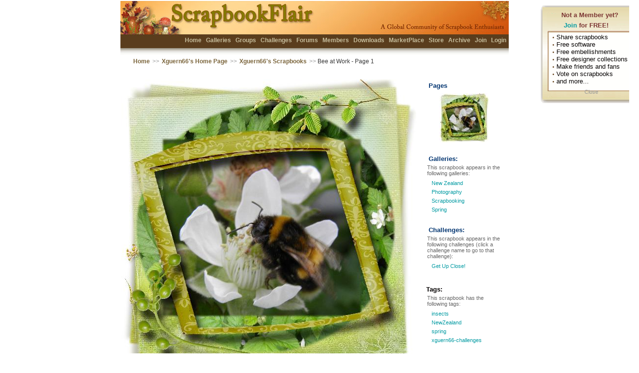

--- FILE ---
content_type: text/html; charset=utf-8
request_url: https://scrapbookflair.com/viewscrapbook.aspx?scrapbookid=390100&pageno=1
body_size: 34168
content:


<HTML><HEAD>
		<TITLE>Bee at Work | Digital Scrapbooking at Scrapbook Flair</TITLE>
	<META http-equiv="content-type" content="text/html; charset=UTF-8">
<META name="keywords" content="scrapbooking, scrapbook, digital scrapbook, digital scrapbooking, scrapbooking software, scrapbook software, free scrapbook software, scrapbook sharing">
<META name="description" content="The most fun digital scrapbooking site on the Internet.  Free digital scrapbook software, scrapbook templates, backgrounds, and scrapbook embellishments helps you design, print and share your scrapbooks with friends and family. Beautiful 12x12 and 8x8 scrapbook prints and photobooks.">
<LINK REL="SHORTCUT ICON" HREF="https://www.scrapbookflair.com/images/ScrapbookFlair_web.ico">
	<link rel="stylesheet" type="text/css" media="all" href="/styles/sf.css" />
		<style type="text/css"> 
	
</style>
<script language="JavaScript" src="/inc/nav.js"></script>
<script language="JavaScript" src="/inc/XmlHttpRequest.js"></script>
	<script language="JavaScript" src="/inc/visitormsg.js"></script>
	<link rel="stylesheet" type="text/css" media="all" href="/styles/imagefade.css">
	<script language="JavaScript" src="/inc/galleries_imagefade.js"></script>

<script language=javascript>

	function initPage()
	{
		
		startVisitorMsg();
		
				
		if(!document.getElementById || !document.createElement)
			return;
			
		initFadein_FadeImageDivAd();
		startFade_FadeImageDivAd();
	}

	function initFade(iID)
	{
		for (var i=0; i<11; i++)
		{
			setTimeout('setOpacity(\'' + iID + '\',' + i + ')', 250 * i);
		}
		
	}

	function setOpacity(iID, value)
	{
		testObj = document.getElementById(iID);
		
		//divTest.innerText = iID + "-" + value + "-" + testObj.style.opacity;
		
		testObj.style.opacity = value / 10;
		testObj.style.filter = 'alpha(opacity=' + value * 10 +  ')';
		
		//window.status = testObj.style.opacity;
		
	}
	
	function doSubmitFeatured()
	{
		document.frmGallery.ActionType.value = "AddFeatured";
		document.frmGallery.submit();
	}

	function doAllowVote()
	{
		document.frmGallery.ActionType.value = "AddAllowVote";
		document.frmGallery.submit();
	}

	function doAllowComment()
	{
		document.frmGallery.ActionType.value = "AddAllowComment";
		document.frmGallery.submit();
	}
	
	function doSubmitAddTag()
	{
		document.frmGallery.ActionType.value = "AddTag";
		document.frmGallery.submit();
	}
	
	function doSubmitAddComment()
	{
		document.frmGallery.btnSubmitComment.style.display = "none";
		sp_SubmitCommentMsg.style.display = "block";
		
		document.frmGallery.ActionType.value = "AddComment";
		document.frmGallery.submit();
	}
	
	function doSubmitDeleteFromGroup(vGroupID)
	{
		document.frmGallery.GroupID.value = vGroupID;
		document.frmGallery.ActionType.value = "DeleteFromGroup";
		document.frmGallery.submit();
	}
	
	function doSubmitDeleteTag(vTagID)
	{
		document.frmGallery.TagID.value = vTagID;
		document.frmGallery.ActionType.value = "DeleteTag";
		document.frmGallery.submit();
	}
	
	function commitDelete()
	{
		document.frmGallery.ActionType.value = "DeleteScrapbook";
		document.frmGallery.submit();
	}
	
	function commitDeleteComment(vCommentID)
	{
		document.frmGallery.CommentID.value = vCommentID;
		document.frmGallery.ActionType.value = "DeleteComment";
		document.frmGallery.submit();
	}
	
	function commitEditComment(vCommentID)
	{
		document.frmGallery.CommentID.value = vCommentID;
		document.frmGallery.ActionType.value = "EditComment";
		document.frmGallery.submit();
	}
		
	function showDeletePage(bShow)
	{
		if (bShow)
			divShowDeletePage.style.display = "block";
		else
			divShowDeletePage.style.display = "none";
	}

	function showDeleteComment(bShow, vID)
	{
		if (bShow)
			eval("divShowDeleteComment_" + vID + ".style.display = 'block'");
		else
			eval("divShowDeleteComment_" + vID + ".style.display = 'none'");
	}
	
	function showEditComment(bShow, vID)
	{
		if (bShow)
			eval("divShowEditComment_" + vID + ".style.display = 'block'");
		else
			eval("divShowEditComment_" + vID + ".style.display = 'none'");
	}
	
	function showLongDesc(bShow)
	{
		if (bShow)
		{
			divLongDesc.style.display = "none";
			divLongDescEdit.style.display = "block";
		}
		else
		{
			divLongDesc.style.display = "block";
			divLongDescEdit.style.display = "none";
		}
	}
	
	function doSubmitLongDesc()
	{
		document.frmGallery.ActionType.value = "AddLongDesc";
		document.frmGallery.submit();
	}
	
	
	function showCreditInfo(bShow)
	{
		if (bShow)
		{
			divCreditInfo.style.display = "none";
			divCreditInfoEdit.style.display = "block";
		}
		else
		{
			divCreditInfo.style.display = "block";
			divCreditInfoEdit.style.display = "none";
		}
	}
	
	function doSubmitCreditInfo()
	{
		document.frmGallery.ActionType.value = "AddCreditInfo";
		document.frmGallery.submit();
	}
	
	function orderPrints()
	{
		var vUrl = "http://www.scrapbooksplease.com/orderprints_sfview.aspx?";
		vUrl += "imagewidth=3600&imageheight=3600&thumbnailimage=https://auroradi2-s3.s3.us-east-2.amazonaws.com/scrapbookuploads_drive1/0/49/4943/s/494373_246098c9-d98a-46a0-8bd1-b89a18d56b46_s.jpg&largeimage=https://auroradi2-s3.s3.us-east-2.amazonaws.com/scrapbookuploads_drive1/0/49/4943/o/494373_246098c9-d98a-46a0-8bd1-b89a18d56b46_o.jpg";
		
		//alert(vUrl);
		document.location.href = vUrl;
	}
	
</SCRIPT>

<script language=javascript>
							
	var vAction = "";
	
	function doSubmit()
	{
		document.frmGallery.submit();
	}
	
	function doSubmitByPage(intPageNo)
	{
		document.frmGallery.ViewPageNo.value = intPageNo;
		document.frmGallery.submit();
	}
	
	function addToFavorite(vID, vPageNo)
	{
		vAction = "Favorite";
		
		var strUrl = "/xmlhttp_addfavorite.aspx?ActionType=AddToFavorite";	
		strUrl = strUrl + "&scrapbookid=" + vID + "&pageno=" + vPageNo;
		//alert(strUrl);
		processXMLRequest(strUrl);
		
		sp_AddFavorite.style.display = "none";
		sp_RemoveFavorite.style.display = "block";
		sp_msg.innerHTML = "<img src='/images/favorite.gif'>";
    }
	
	function removeFromFavorite(vID, vPageNo)
	{
		vAction = "Favorite";
		
		var strUrl = "/xmlhttp_addfavorite.aspx?ActionType=RemoveFromFavorite";	
		strUrl = strUrl + "&scrapbookid=" + vID + "&pageno=" + vPageNo;
		//alert(strUrl);
		processXMLRequest(strUrl);
		
		sp_AddFavorite.style.display = "block";
        sp_RemoveFavorite.style.display = "none";
        sp_msg.innerHTML = "<img src='/images/nofavorite.gif'>";
    }

    
	function addToMyChoice(vID, vPageNo)
	{
		vAction = "MyChoice";
		
		var strUrl = "/xmlhttp_addfavorite.aspx?ActionType=AddToMyChoice";	
		strUrl = strUrl + "&scrapbookid=" + vID + "&pageno=" + vPageNo;
		//alert(strUrl);
		processXMLRequest(strUrl);
		
		sp_AddMyChoice.style.display = "none";
        sp_RemoveMyChoice.style.display = "block";
        sp_msg_MyChoice.innerHTML = "<img src='/images/mychoice.gif'>";
    }
	
	function removeFromMyChoice(vID, vPageNo)
	{
		vAction = "MyChoice";
		
		var strUrl = "/xmlhttp_addfavorite.aspx?ActionType=RemoveFromMyChoice";	
		strUrl = strUrl + "&scrapbookid=" + vID + "&pageno=" + vPageNo;
		//alert(strUrl);
		processXMLRequest(strUrl);
		
		sp_AddMyChoice.style.display = "block";
        sp_RemoveMyChoice.style.display = "none";
        sp_msg_MyChoice.innerHTML = "<img src='/images/nomychoice.gif'>";
	}
	
	
	function vote(vID, vPageNo, vRate)
	{
		vAction = "Vote";
		
		var strUrl = "/xmlhttp_votescrapbook.aspx?ActionType=VoteScrapbook";	
		strUrl = strUrl + "&scrapbookid=" + vID + "&pageno=" + vPageNo + "&VoteRate=" + vRate;
		//alert(strUrl);
		processXMLRequest(strUrl);
		
		sp_vote.style.display = "none";
		sp_votedpoints.innerHTML = "You voted " + vRate + " points for this scrapbook page.";
		
	}
	
// invoked by "Category" select element change;
// loads chosen XML document, clears Topics select
// element, loads new items into Topics select element
function processXMLRequest(strUrl) 
{
    loadXMLDoc(strUrl);
}

// display details retrieved from XML document
function showRequestResultDetail() 
{
	var root	//XMLDOM 

            // copy <content:encoded> element text for
            // the selected item
           //if(req.responseText == "OK")
			//	alert("updated successfully.");
			//else
			//	alert("failed");
           //alert(req.responseXML.childNodes.length);
           
      if (vAction == "Favorite")
      {
			
		}
      else if (vAction == "Vote")
			sp_rateinfo.innerHTML = req.responseText;
            
        //root = req.responseXML.childNodes.item(0);		//Get a reference to root XML object
        //alert(root.childNodes.length);
		//for (i = 0 ; i < root.childNodes.length ; i++)
		//{
		//	alert(getRS(root, i, "last_name"));
		//}            
            
 
}
</SCRIPT>
		<script language="JavaScript">
		function showSlideShowWindow() 
		{
			var sUrl = "/cache/quqmvypc0anrymeodgrmexue/slideshow.html";

			var intWidth = 600;
			var intHeight = 600;
			var intLeft = (screen.width / 2) - (intWidth / 2);
			var intTop = (screen.height / 2) - (intHeight / 2);
			intTop = intTop - 30;	//adjust for browser title bar

			var strWindowFeatures = "menubar=0,statusbar=0,resizable=1,";
			strWindowFeatures = strWindowFeatures + ',left=' + intLeft + ',top=' + intTop + ',width=' + intWidth + ',height=' + intHeight;
	
			window.open(sUrl,'SlideShow',strWindowFeatures);
		}
		</script>

</HEAD>
<BODY bgColor=#F5F7F5 onload="javascript: initPage()" topMargin=0 marginheight=0 leftMargin=0 marginwidth=0>

    <form id="frmGallery" name="frmGallery" method="post" action="/viewscrapbook.aspx?scrapbookid=390100&pageno=1">
	<input type=hidden name=ActionType id=ActionType value="">
	<input type=hidden name=GroupID id=GroupID value="">
	<input type=hidden name=TagID id=TagID value="">
	<input type=hidden name=CommentID id=CommentID value="">
	<input type=hidden name=url_name id=url_name value="Xguern66">
	<input type=hidden name=url_title id=url_title value="Bee_at_Work">
	<input type=hidden name=page id=page value="1">

				<DIV id="divVisitorMsg" style="display: none; PADDING-BOTTOM: 0px; PADDING-TOP: 0px">
				<TABLE class="generalcontent" cellSpacing="0" width=200 cellPadding="0" width="100%" border="0" align="center" style="background: url(/images/thinkingballoon.gif) no-repeat;">
					<TR>
						<TD vAlign="top" height=210>
							<div style="PADDING-LEFT: 35px; PADDING-TOP: 6px; PADDING-BOTTOM: 0px"><font color="#7C3533"><b>Not a Member yet?</b></font></div>
							<div style="PADDING-LEFT: 40px; PADDING-TOP: 6px; PADDING-BOTTOM: 6px"><font color="#7C3533"><b><A href="/popupclick.aspx?pagename=/visitormsg.inc&redir=/register.aspx">Join</a> for FREE!</b></font></div>
							
							<div style="PADDING-LEFT: 17px; PADDING-TOP: 3px; PADDING-BOTTOM: 0px"><span class=home_dot>&#149;</span> Share scrapbooks</div>
							<div style="PADDING-LEFT: 17px; PADDING-TOP: 0px; PADDING-BOTTOM: 0px"><span class=home_dot>&#149;</span> Free software</div>
							<div style="PADDING-LEFT: 17px; PADDING-TOP: 0px; PADDING-BOTTOM: 0px"><span class=home_dot>&#149;</span> Free embellishments</div>
							<div style="PADDING-LEFT: 17px; PADDING-TOP: 0px; PADDING-BOTTOM: 0px"><span class=home_dot>&#149;</span> Free designer collections</div>
							<div style="PADDING-LEFT: 17px; PADDING-TOP: 0px; PADDING-BOTTOM: 0px"><span class=home_dot>&#149;</span> Make friends and fans</div>
							<div style="PADDING-LEFT: 17px; PADDING-TOP: 0px; PADDING-BOTTOM: 0px"><span class=home_dot>&#149;</span> Vote on scrapbooks</div>
							<div style="PADDING-LEFT: 17px; PADDING-TOP: 0px; PADDING-BOTTOM: 0px"><span class=home_dot>&#149;</span> and more...</div>

							<div style="PADDING-LEFT: 80px; PADDING-TOP: 8px; PADDING-BOTTOM: 0px"><a href="javascript: hideVisitorMsg()"><span class="generalcontent graytext">Close</span></a></div>

						</TD>
					</TR>
				</TABLE>
			</DIV>

	<TABLE class=generaltable cellSpacing=0 cellPadding=0 width="100%" height="100%" align=center border=0>
	<TR height=50>
		<TD>&nbsp;</TD>
		<TD>	
			<TABLE id=header_top width=800 cellSpacing=0 cellPadding=0 align=center border=0>
			<TBODY>
			<TR align=left valign=middle>
				<TD align=right valign=top class="generalcontent">
					<div style="PADDING-TOP: 71px; PADDING-BOTTOM: 0px">
						<b>
						<a href="/index.aspx">Home</a>
						
						<a href="/scrapbooks.aspx">Galleries</a>
						<a href="/groups.aspx">Groups</a>
						<a href="/challenges.aspx">Challenges</a>
						<!-- <a href="/blogs.aspx">Blogs</a> -->
						<a href="/forum.aspx">Forums</a>
						<a href="/members.aspx">Members</a>
						<a href="/designers.aspx">Downloads</a>
						<a href="/marketplace.aspx">MarketPlace</a>
						<a href="http://www.scrapbooksplease.com/index.aspx?afflid=1" title="The Professional Resource for Digital Scrappers">Store</a>
						<a href="http://www.scrapbookbank.com" title="Secure Scrapbook Archival Storage">Archive</a>
						
						<a href="/register.aspx">Join</a>
						<a href="/login.aspx">Login</a>
						</b>
					</div>
					
				</TD>
			</TR></TBODY></TABLE>
</TD>
		<TD>&nbsp;</TD></TR>
	<TR>
		<TD>&nbsp;</TD>
		<TD width=770 align=center>
			<TABLE class="navheader" cellSpacing="0" cellPadding="0" align="center" border="0">
				<TBODY>
					<TR align="left" valign="middle">
						<TD align=left><a href="/index.aspx">Home</a> <span class="navarrow">>></span> <a href="/Xguern66">Xguern66's Home Page</a> <span class="navarrow">>></span> <a href="/scrapbookergallery.aspx?userid=134049">Xguern66's Scrapbooks</a> <span class="navarrow">>></span> Bee at Work - Page 1</TD>
						<TD align="right">&nbsp;</TD></TR>
				</TBODY></TABLE>
		</TD>
		<TD>&nbsp;</TD>
	</TR>
	
<tr><td>&nbsp;</td>
<td width=770  align=center valign=top>

	

<TABLE cellSpacing=0 cellPadding=0 width="770" align=center border=0>
  <TBODY>
  <TR>
    <TD width=10 rowSpan=5>&nbsp; &nbsp; </TD>
    <TD vAlign=top align=left>
		    
		<div style="PADDING-BOTTOM: 0px; PADDING-TOP: 10px"></div>
		<TABLE cellSpacing=0 cellPadding=0 border=0>
			<TBODY>
			<TR><TD align=center colspan=3><a href="https://auroradi2-s3.s3.us-east-2.amazonaws.com/scrapbookuploads_drive1/0/49/4943/o/494373_246098c9-d98a-46a0-8bd1-b89a18d56b46_o.jpg" target="_blank"><img src="https://auroradi2-s3.s3.us-east-2.amazonaws.com/scrapbookuploads_drive1/0/49/4943/l/494373_246098c9-d98a-46a0-8bd1-b89a18d56b46_l.jpg" border=0></a></TD></TR>
			<TR bgcolor="#F7F4E5">
				<TD align=left class="generalcontent_small" width="33%">
					</TD>
				<TD align=center class="generalcontent_small" width="34%" valign=middle>
                    
				</TD>
				<TD align=right class="generalcontent_small" width="33%">
					</TD>
				</TR>
			</TBODY>
		</TABLE>
				
		<TABLE class="generalcontent" cellSpacing=0 cellPadding=0 border=0 width="100%">
			<TBODY>
			<TR><TD align=left valign=top>
					
					
					<span id=sp_rateinfo><font color="#666666">
						360 points (current score)
						
						</font></span>
					<div style="PADDING-BOTTOM: 0px; PADDING-TOP: 6px"><a href="/emailscrapbook.aspx?scrapbookid=390100&pageno=1" title="Email this scrapbook to your friend">email this scrapbook</a></div>
					
				</TD> 
				<TD align=right valign=top >
				
					
					<font color="#666666">Uploaded: Oct 23, 2011&nbsp;&nbsp;
					
					<br>Viewed <b>4041</b> times.&nbsp;&nbsp;</font></TD></TR>
			</TBODY></TABLE>

			
			
				<div style="PADDING-BOTTOM: 0px; PADDING-TOP: 20px"></div>
				<TABLE class="generalcontent" cellSpacing=0 cellPadding=6 border=0>
					<TBODY>
						
						<TR><TD align=left colspan=2><span class=title>About this scrapbook page:</span></TD></TR>
						<TR><TD align=left colspan=2>
							<DIV id=divLongDesc style="PADDING-BOTTOM: 0px; PADDING-TOP: 0px">
								For Dawn's closeup challenge. Spent a bit of time today trying to get a good photo of the bees at work on our boysenberry bushes. Was eventually rewarded with this. In the circle is a photo I took of the bush itself. Thanks for looking and for any votes coming my way.<br>Taken with my Olympus SP-800UZ macro
								<a href="javascript: showLongDesc(true)">
								
							</a></div>
							<DIV id=divLongDescEdit style="PADDING-BOTTOM: 20px; PADDING-LEFT: 20px; PADDING-TOP: 0px; display:none">
								<TEXTAREA style="WIDTH: 300px" name=txtLongDesc rows=6>For Dawn's closeup challenge. Spent a bit of time today trying to get a good photo of the bees at work on our boysenberry bushes. Was eventually rewarded with this. In the circle is a photo I took of the bush itself. Thanks for looking and for any votes coming my way.
Taken with my Olympus SP-800UZ macro</TEXTAREA>
								<br><input type=button value=" Save " name="btnSaveLongDesc" id="btnSaveLongDesc" onclick="javascript:doSubmitLongDesc()" class=activebutton onmouseover="javascript: onmouseover_activebutton(this)"  onmouseout="javascript: onmouseout_activebutton(this)">
								<input type=button value=" Cancel " name="btnCanelLongDesc" id="btnCancelLongDesc" onclick="javascript:showLongDesc(false)" class=inactivebutton>
							</div>
							</TD></TR>
						
						<TR><TD align=left colspan=2><div class=title style="PADDING-BOTTOM: 0px; PADDING-TOP: 20px">Design credits:</div></TD></TR>
						<TR><TD align=left colspan=2>
							<DIV id=divCreditInfo style="PADDING-BOTTOM: 10px; PADDING-TOP: 0px">
								my photos.<br>I'm like a bird - collab - from  DigiScrapbookingBoutique.<br>PSE7
								<a href="javascript: showCreditInfo(true)">
								
							</a></div>
							<DIV id=divCreditInfoEdit style="PADDING-BOTTOM: 20px; PADDING-LEFT: 20px; PADDING-TOP: 0px; display:none">
								<TEXTAREA style="WIDTH: 300px" name=txtCreditInfo rows=3>my photos.
I'm like a bird - collab - from  DigiScrapbookingBoutique.
PSE7</TEXTAREA>
								<br><input type=button value=" Save " name="btnSaveCreditInfo" id="btnSaveCreditInfo" onclick="javascript:doSubmitCreditInfo()" class=activebutton onmouseover="javascript: onmouseover_activebutton(this)"  onmouseout="javascript: onmouseout_activebutton(this)">
								<input type=button value=" Cancel " name="btnCanelCreditInfo" id="btnCancelCreditInfo" onclick="javascript:showCreditInfo(false)" class=inactivebutton>
							</div>
							</TD></TR>
						
						<TR><TD align=left colspan=2><br><span class=title>Comments for this page:</span> <a href="/viewallcomments.aspx?scrapbookid=390100&pageno=1">(view all 35 comments)</a></TD></TR>
					
					<TR><td width=50 align=center valign=top><DIV style="PADDING-TOP: 6px"><a href="/IRSKA">
							<img src="/memberinfo1/0/6/650/65088/icon_m_65088.jpg" border=0></a></div></td>
						<TD align=left valign=top width=400>
							<DIV style="PADDING-TOP: 6px">
							
						
							<b><a href="/IRSKA">IRSKA</a> says:</b><br>
							wonderful photo and page, congratulations!<br>
							<font color=#999999>Nov 3, 2011</font>
							</div>
							
							
							</TD></TR>
					
					<TR><td width=50 align=center valign=top><DIV style="PADDING-TOP: 6px"><a href="/abbyspots">
							<img src="/memberinfo1/0/13/1337/133725/icon_m_133725.jpg" border=0></a></div></td>
						<TD align=left valign=top width=400>
							<DIV style="PADDING-TOP: 6px">
							
						
							<b><a href="/abbyspots">abbyspots</a> says:</b><br>
							well deserved win..fabulous close up xx<br>
							<font color=#999999>Nov 2, 2011</font>
							</div>
							
							
							</TD></TR>
					
					<TR><td width=50 align=center valign=top><DIV style="PADDING-TOP: 6px"><a href="/scrapfiend">
							<img src="/memberinfo1/0/13/1308/130830/icon_m_130830.jpg" border=0></a></div></td>
						<TD align=left valign=top width=400>
							<DIV style="PADDING-TOP: 6px">
							
						
							<b><a href="/scrapfiend">scrapfiend</a> says:</b><br>
							Amazing photo, congratulations on your award!<br>
							<font color=#999999>Oct 31, 2011</font>
							</div>
							
							
							</TD></TR>
					
					<TR><td width=50 align=center valign=top><DIV style="PADDING-TOP: 6px"><a href="/dorsetkarri58">
							<img src="/memberinfo1/0/5/522/52286/icon_m_52286.jpg" border=0></a></div></td>
						<TD align=left valign=top width=400>
							<DIV style="PADDING-TOP: 6px">
							
						
							<b><a href="/dorsetkarri58">dorsetkarri58</a> says:</b><br>
							Fantastic page, Joce, and congratulations on a well-deserved win! Beautiful in every way..your photos are wonderful,what a great close up,and the LO is perfect..a breath of  New Zealand Spring :) Absolutely love this, into my faves xx <br>
							<font color=#999999>Oct 28, 2011</font>
							</div>
							
							
							</TD></TR>
					
					<TR><td width=50 align=center valign=top><DIV style="PADDING-TOP: 6px"><a href="/MaryWonder">
							<img src="/memberinfo1/0/4/481/48195/icon_m_48195.jpg" border=0></a></div></td>
						<TD align=left valign=top width=400>
							<DIV style="PADDING-TOP: 6px">
							<a href="/membership.aspx" target=_blank><img src="/images/membershipicons/diamond/s/diamond_0_s.jpg" border=0></a>
							
						
							<b><a href="/MaryWonder">MaryWonder</a> says:</b><br>
							Wow awesome photo well done & love the way you scrapped it. Perfect!<br>
							<font color=#999999>Oct 27, 2011</font>
							</div>
							
							
							</TD></TR>
					
					<TR><td width=50 align=center valign=top><DIV style="PADDING-TOP: 6px"><a href="/KattyLew">
							<img src="/memberinfo1/0/18/1890/189069/icon_m_189069.jpg" border=0></a></div></td>
						<TD align=left valign=top width=400>
							<DIV style="PADDING-TOP: 6px">
							
						
							<b><a href="/KattyLew">KattyLew</a> says:</b><br>
							Great photo and beautiful page and LO.<br>
							<font color=#999999>Oct 26, 2011</font>
							</div>
							
							
							</TD></TR>
					
					<TR><td width=50 align=center valign=top><DIV style="PADDING-TOP: 6px"><a href="/zanthia">
							<img src="/memberinfo1/0/10/1067/106717/icon_m_106717.jpg" border=0></a></div></td>
						<TD align=left valign=top width=400>
							<DIV style="PADDING-TOP: 6px">
							
						
							<b><a href="/zanthia">zanthia</a> says:</b><br>
							terrific page u have created!<br>
							<font color=#999999>Oct 26, 2011</font>
							</div>
							
							
							</TD></TR>
					
					<TR><td width=50 align=center valign=top><DIV style="PADDING-TOP: 6px"><a href="/peggles">
							<img src="/icons/buddyicon_31.jpg" border=0></a></div></td>
						<TD align=left valign=top width=400>
							<DIV style="PADDING-TOP: 6px">
							
						
							<b><a href="/peggles">peggles</a> says:</b><br>
							Fantastic page, sorry for c&p am so far behind!<br>
							<font color=#999999>Oct 25, 2011</font>
							</div>
							
							
							</TD></TR>
					
					<TR><td width=50 align=center valign=top><DIV style="PADDING-TOP: 6px"><a href="/Qwerty_vr">
							<img src="/memberinfo1/0/17/1790/179013/icon_m_179013.jpg" border=0></a></div></td>
						<TD align=left valign=top width=400>
							<DIV style="PADDING-TOP: 6px">
							
						
							<b><a href="/Qwerty_vr">Qwerty_vr</a> says:</b><br>
							Woww you can make very good photo's of that little bees. Very good lay-out too.<br>
							<font color=#999999>Oct 25, 2011</font>
							</div>
							
							
							</TD></TR>
					
					<TR><td width=50 align=center valign=top><DIV style="PADDING-TOP: 6px"><a href="/sugarpops">
							<img src="/memberinfo1/0/4/494/49452/icon_m_49452.jpg" border=0></a></div></td>
						<TD align=left valign=top width=400>
							<DIV style="PADDING-TOP: 6px">
							<a href="/membership.aspx" target=_blank><img src="/images/membershipicons/diamond/s/diamond_0_s.jpg" border=0></a>
							
						
							<b><a href="/sugarpops">sugarpops</a> says:</b><br>
							Stunning photo xx<br>
							<font color=#999999>Oct 24, 2011</font>
							</div>
							
							
							</TD></TR>
					
						<TR><TD align=left colspan=2>
							<div style="PADDING-BOTTOM: 0px; PADDING-TOP: 10px"><a href="/viewallcomments.aspx?scrapbookid=390100&pageno=1">view all 35 comments</a></div>
							</TD></TR>
					
					
					
					<TR><td colspan=2 style="PADDING-BOTTOM: 0px; PADDING-TOP: 20px">
					
					</TD></TR>
					
					</TBODY></TABLE>
    </TD>
    <TD width=10 rowSpan=5>&nbsp; &nbsp; </TD>
    <TD vAlign=top align=left width=150>

		<div style="PADDING-BOTTOM: 0px; PADDING-TOP: 10px" class="generalcontent"></div>		
		<table class="generalcontent" width=150 border=0 style="border:0px solid #efefef; padding:3px;">
		<tr height=10><td><DIV class="generalcontent blockcontent_title"><b>Pages</b></div></td></tr>
		<tr><td>
			<TABLE cellSpacing=0 cellPadding=6 border=0>
					<TBODY>
					
					<TR><TD align=center width=150>
					<A href="/Xguern66/Bee_at_Work/page1">
					<img src="https://auroradi2-s3.s3.us-east-2.amazonaws.com/scrapbookuploads_drive1/0/49/4943/t/494373_t.jpg" border=0></a></TD></TR>
					
					</TBODY></TABLE></div></td></tr>

					
						<tr><td style="PADDING-TOP: 20px; PADDING-BOTTOM: 0px"><DIV class="generalcontent blockcontent_title"><b>Galleries:</b></div></td></tr>
						
						<tr><td style="PADDING-TOP: 0px; PADDING-BOTTOM: 0px"><DIV class="generalcontent"><font color="#666666">This scrapbook appears in the following galleries:</font></div></td></tr>
						
						<tr><td>
							
							<DIV class="generalcontent" style="PADDING-BOTTOM: 4px; white-space:nowrap;">&nbsp;&nbsp;
							
									<A href="/gallery.aspx?ViewTheme=651" title="New Zealand">
									New Zealand</a>
								
							
							</div>
							
							<DIV class="generalcontent" style="PADDING-BOTTOM: 4px; white-space:nowrap;">&nbsp;&nbsp;
							
									<A href="/gallery.aspx?ViewTheme=411" title="Photography">
									Photography</a>
								
							
							</div>
							
							<DIV class="generalcontent" style="PADDING-BOTTOM: 4px; white-space:nowrap;">&nbsp;&nbsp;
							
									<A href="/gallery.aspx?ViewTheme=88" title="Scrapbooking">
									Scrapbooking</a>
								
							
							</div>
							
							<DIV class="generalcontent" style="PADDING-BOTTOM: 4px; white-space:nowrap;">&nbsp;&nbsp;
							
									<A href="/gallery.aspx?ViewTheme=488" title="Spring">
									Spring</a>
								
							
							</div>
							</td>
						</tr>
						
					<tr><td style="PADDING-TOP: 20px; PADDING-BOTTOM: 0px"><DIV class="generalcontent blockcontent_title" style="width:150px;"><b>Challenges:</b></div></td></tr>
					<tr><td style="PADDING-TOP: 0px; PADDING-BOTTOM: 0px"><DIV class="generalcontent"><font color="#666666">This scrapbook appears in the following challenges (click a challenge name to go to that challenge):</font></div></td></tr>
					
					<tr><td>
						
						<DIV class="generalcontent" style="PADDING-BOTTOM: 4px; ">&nbsp;&nbsp;<A href="/challenges/Get_Up_Close">
						Get Up Close!</a>
						
						</div>
						
						</td>
					</tr>
				
					
					
					<tr><td>
						</td>
					</tr>
					
					
					<tr><td style="PADDING-TOP: 20px; PADDING-BOTTOM: 0px"><DIV><b>Tags:</b></div></td></tr>
					<tr><td style="PADDING-TOP: 0px; PADDING-BOTTOM: 0px"><DIV class="generalcontent"><font color="#666666">This scrapbook has the following tags:</font></div></td></tr>
					
					<tr><td>
						
						<DIV class="generalcontent" style="PADDING-BOTTOM: 4px">&nbsp;&nbsp;<A href="/searchscrapbooks.aspx?searchby=insects">
						insects</a>
							
							</div>
						
						<DIV class="generalcontent" style="PADDING-BOTTOM: 4px">&nbsp;&nbsp;<A href="/searchscrapbooks.aspx?searchby=NewZealand">
						NewZealand</a>
							
							</div>
						
						<DIV class="generalcontent" style="PADDING-BOTTOM: 4px">&nbsp;&nbsp;<A href="/searchscrapbooks.aspx?searchby=spring">
						spring</a>
							
							</div>
						
						<DIV class="generalcontent" style="PADDING-BOTTOM: 4px">&nbsp;&nbsp;<A href="/searchscrapbooks.aspx?searchby=xguern66-challenges">
						xguern66-challenges</a>
							
							</div>
						</td>
					</tr>
					

		</table>    

			
				<div class="generalcontent" style="PADDING-LEFT: 6px; PADDING-BOTTOM: 0px; PADDING-TOP: 20px"><a href="/viewscrapbookinframe.aspx?scrapbookid=390100&pageno=1" target=_blank><img src="/images/ico_frame_s.gif" border=0> frame this scrapbook</a></div>
				<div class="generalcontent" style="PADDING-LEFT: 6px; PADDING-BOTTOM: 0px; PADDING-TOP: 10px"><a href="/viewscrapbookinawardframe.aspx?scrapbookid=390100&pageno=1" target=_blank><img src="/images/ico_awardframe_s.gif" border=0> show in award border</a></div>

			<div class="generalcontent_small darkgraytext" style="PADDING-LEFT: 8px; PADDING-BOTTOM: 0px; PADDING-TOP: 20px">
				Post and Share this page on Blogs and other Websites by copying and pasting this link: 
				<TEXTAREA type=text name=txtUrl  cols=19 rows=4 onclick="javascript: clickToSelectText(this)" style="border:1px solid #E1D4C0; BACKGROUND: #ffffff center center;overflow:hidden;">https://www.scrapbookflair.com/Xguern66/Bee_at_Work/page1</TEXTAREA>
			</div>
			
			<div style="width: 135px; text-align: center; PADDING-TOP: 10px; PADDING-BOTTOM: 10px;"><a href="http://www.facebook.com/ScrapbookFlair" target=_blank><img src="/images/facebook_findus.jpg" border=0></a></div>										

					
				<div class="generalcontent" style="PADDING-LEFT: 6px; PADDING-BOTTOM: 10px; PADDING-TOP: 10px"><a href="/reportsiteruleviolation.aspx?scrapbookid=390100&pageno=1" target=_blank>report this scrapbook</a></div>


				
					    </DIV> 
                    
					<div style="PADDING-BOTTOM: 3px; PADDING-TOP: 20px; ">
						<script type="text/javascript"><!--
						google_ad_client = "pub-1148941370555111";
						google_hints = "Bee at Work";
						google_ad_width = 160;
						google_ad_height = 600;
						google_ad_format = "160x600_as";
						google_ad_type = "image";
						//2007-09-11: Page - View Scrapbook Detail
						google_ad_channel = "2133232800";
						google_color_border = "FFFFFF";
						google_color_bg = "FFFFFF";
						google_color_link = "F7F4E6";
						google_color_text = "666666";
						google_color_url = "999999";
						//-->
						</script>
						<script type="text/javascript"
						src="http://pagead2.googlesyndication.com/pagead/show_ads.js">
						</script>
					</div>
					

      </TD>
    <TD width=40 rowSpan=5>&nbsp; &nbsp; </TD>
      </TR></table>
        
 



</td><td>&nbsp;</td></tr>

  <TR>
    <TD>&nbsp;</TD>
    <TD>		<script language="JavaScript" src="/inc/bookmark.js"></script>


<TABLE class="generalcontent" cellSpacing=0 cellPadding=0 border=0 align=center><TBODY>
	<TR>
    	<TD height=15 valign=bottom align=center>
    		<div class="footer" style="PADDING-TOP: 10px; PADDING-BOTTOM: 0px"><b>
    		<a href="/aboutus.aspx">About Us</a>&nbsp;&nbsp;<span class=home_dot><font color="#7b653c">&#149;</font></span>&nbsp;
   			<a href="javascript: AddBookmark()">Bookmark</a>&nbsp;&nbsp;<span class=home_dot><font color="#7b653c">&#149;</font></span>&nbsp;
   			<a href="/contactus.aspx">Contact Us</a>&nbsp;&nbsp;<span class=home_dot><font color="#7b653c">&#149;</font></span>&nbsp;
      		<a href="/designermembers.aspx">Designer Members</a>&nbsp;&nbsp;<span class=home_dot><font color="#7b653c">&#149;</font></span>&nbsp;
     		<a href="/faqs.aspx">FAQs</a>&nbsp;&nbsp;<span class=home_dot><font color="#7b653c">&#149;</font></span>&nbsp;
     		<a href="/testimonials.aspx">Fan Mail</a>&nbsp;&nbsp;<span class=home_dot><font color="#7b653c">&#149;</font></span>&nbsp;
   			<a href="/help.aspx">Help</a>&nbsp;&nbsp;<span class=home_dot><font color="#7b653c">&#149;</font></span>&nbsp;
    		<a href="/linktous.aspx">Link to Us</a>&nbsp;&nbsp;<span class=home_dot><font color="#7b653c">&#149;</font></span>&nbsp;
     		<a href="/membership.aspx">Membership</a>&nbsp;&nbsp;<span class=home_dot><font color="#7b653c">&#149;</font></span>&nbsp;
    		<!-- <a href="/pressroom.aspx">News</a>&nbsp;&nbsp;<span class=home_dot><font color="#7b653c">&#149;</font></span>&nbsp; -->
    		<a href="/privacy.aspx">Privacy</a>
   			
   			<br>
    		<a href="/search.aspx">Search</a>&nbsp;&nbsp;<span class=home_dot><font color="#7b653c">&#149;</font></span>&nbsp;
     		<a href="/siterules.aspx">Site Rules</a>&nbsp;&nbsp;<span class=home_dot><font color="#7b653c">&#149;</font></span>&nbsp;
   			<a href="/suggestion.aspx">Suggestion Box</a>&nbsp;&nbsp;<span class=home_dot>

	   		
    		<br>
    		
  			</b></div>
 		
   		</TD>
   	</TR>
   	</TABLE>
   	
	 <div style="text-align: center; PADDING-BOTTOM: 0px; PADDING-TOP: 6px"><img src="/images/footer_bar.jpg" width=650></div>

	<TABLE class="generalcontent" cellSpacing=0 cellPadding=0 width="100%" border=0><TBODY>
		<TR>
    	<TD height=15 nowrap valign=bottom align=center>
    			<span style="PADDING-LEFT: 175px;">&nbsp;</span><span class="footer">© 2006-2026, Patent Pending, <a href="http://www.auroradigitalimaging.com/">Aurora Digital Imaging, Ltd.</a></span>
     			<span style="PADDING-LEFT: 140px;"><span class="description_small"><font color="#666666"><b>Beta 5.0</b></FONT></span></span>
		    	
    			<div><span class="footer_description_small">
    			The most fun digital scrapbooking site on the Internet. Free digital scrapbooking software, scrapbook templates, 
    			<br>scrapbook embellishments and backgrounds. Beautiful <a href="https://www.scrapbooksplease.com">scrapbook prints</a> and <a href="https://www.scrapbooksplease.com">photobooks</a>.
    			</span></div>
   		</TD>
   		</TR>
   		</TBODY></TABLE>

</TD>
    <TD>&nbsp;</TD></TR>

</table>

     </Form>

</BODY></HTML>
